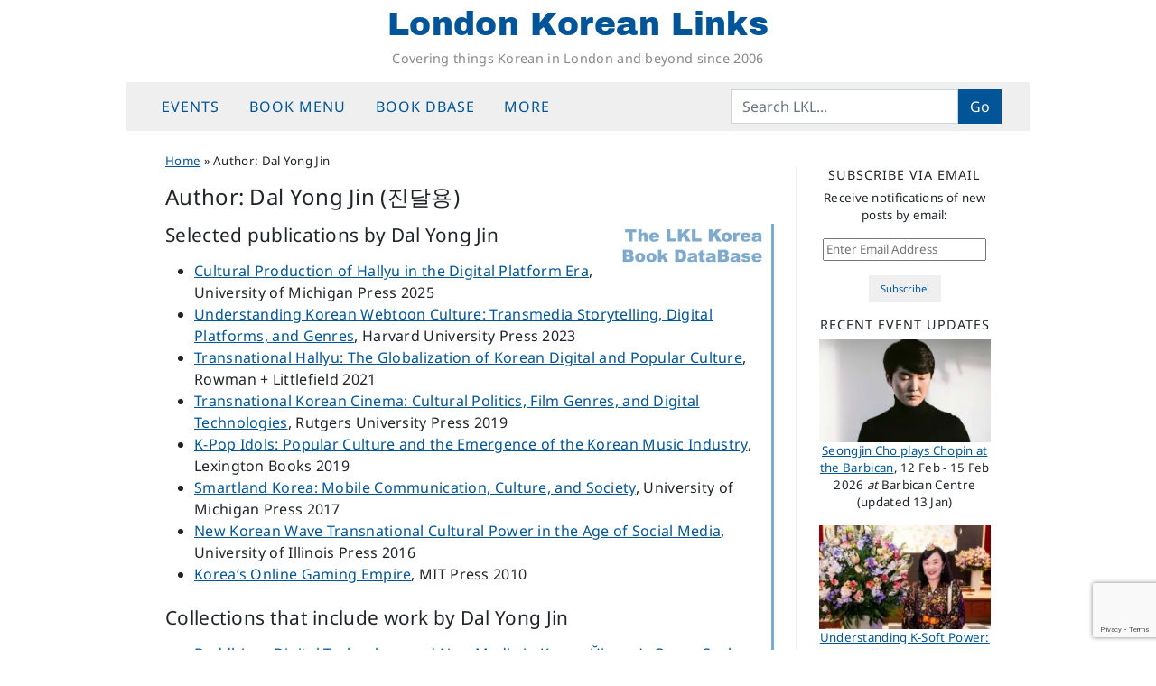

--- FILE ---
content_type: text/html; charset=utf-8
request_url: https://www.google.com/recaptcha/api2/anchor?ar=1&k=6LeZ0m0qAAAAACR3zlWgGzBbt6AuFiWcTJUxyedm&co=aHR0cHM6Ly9sb25kb25rb3JlYW5saW5rcy5uZXQ6NDQz&hl=en&v=PoyoqOPhxBO7pBk68S4YbpHZ&size=invisible&anchor-ms=20000&execute-ms=30000&cb=lcsoq2pts8wp
body_size: 48631
content:
<!DOCTYPE HTML><html dir="ltr" lang="en"><head><meta http-equiv="Content-Type" content="text/html; charset=UTF-8">
<meta http-equiv="X-UA-Compatible" content="IE=edge">
<title>reCAPTCHA</title>
<style type="text/css">
/* cyrillic-ext */
@font-face {
  font-family: 'Roboto';
  font-style: normal;
  font-weight: 400;
  font-stretch: 100%;
  src: url(//fonts.gstatic.com/s/roboto/v48/KFO7CnqEu92Fr1ME7kSn66aGLdTylUAMa3GUBHMdazTgWw.woff2) format('woff2');
  unicode-range: U+0460-052F, U+1C80-1C8A, U+20B4, U+2DE0-2DFF, U+A640-A69F, U+FE2E-FE2F;
}
/* cyrillic */
@font-face {
  font-family: 'Roboto';
  font-style: normal;
  font-weight: 400;
  font-stretch: 100%;
  src: url(//fonts.gstatic.com/s/roboto/v48/KFO7CnqEu92Fr1ME7kSn66aGLdTylUAMa3iUBHMdazTgWw.woff2) format('woff2');
  unicode-range: U+0301, U+0400-045F, U+0490-0491, U+04B0-04B1, U+2116;
}
/* greek-ext */
@font-face {
  font-family: 'Roboto';
  font-style: normal;
  font-weight: 400;
  font-stretch: 100%;
  src: url(//fonts.gstatic.com/s/roboto/v48/KFO7CnqEu92Fr1ME7kSn66aGLdTylUAMa3CUBHMdazTgWw.woff2) format('woff2');
  unicode-range: U+1F00-1FFF;
}
/* greek */
@font-face {
  font-family: 'Roboto';
  font-style: normal;
  font-weight: 400;
  font-stretch: 100%;
  src: url(//fonts.gstatic.com/s/roboto/v48/KFO7CnqEu92Fr1ME7kSn66aGLdTylUAMa3-UBHMdazTgWw.woff2) format('woff2');
  unicode-range: U+0370-0377, U+037A-037F, U+0384-038A, U+038C, U+038E-03A1, U+03A3-03FF;
}
/* math */
@font-face {
  font-family: 'Roboto';
  font-style: normal;
  font-weight: 400;
  font-stretch: 100%;
  src: url(//fonts.gstatic.com/s/roboto/v48/KFO7CnqEu92Fr1ME7kSn66aGLdTylUAMawCUBHMdazTgWw.woff2) format('woff2');
  unicode-range: U+0302-0303, U+0305, U+0307-0308, U+0310, U+0312, U+0315, U+031A, U+0326-0327, U+032C, U+032F-0330, U+0332-0333, U+0338, U+033A, U+0346, U+034D, U+0391-03A1, U+03A3-03A9, U+03B1-03C9, U+03D1, U+03D5-03D6, U+03F0-03F1, U+03F4-03F5, U+2016-2017, U+2034-2038, U+203C, U+2040, U+2043, U+2047, U+2050, U+2057, U+205F, U+2070-2071, U+2074-208E, U+2090-209C, U+20D0-20DC, U+20E1, U+20E5-20EF, U+2100-2112, U+2114-2115, U+2117-2121, U+2123-214F, U+2190, U+2192, U+2194-21AE, U+21B0-21E5, U+21F1-21F2, U+21F4-2211, U+2213-2214, U+2216-22FF, U+2308-230B, U+2310, U+2319, U+231C-2321, U+2336-237A, U+237C, U+2395, U+239B-23B7, U+23D0, U+23DC-23E1, U+2474-2475, U+25AF, U+25B3, U+25B7, U+25BD, U+25C1, U+25CA, U+25CC, U+25FB, U+266D-266F, U+27C0-27FF, U+2900-2AFF, U+2B0E-2B11, U+2B30-2B4C, U+2BFE, U+3030, U+FF5B, U+FF5D, U+1D400-1D7FF, U+1EE00-1EEFF;
}
/* symbols */
@font-face {
  font-family: 'Roboto';
  font-style: normal;
  font-weight: 400;
  font-stretch: 100%;
  src: url(//fonts.gstatic.com/s/roboto/v48/KFO7CnqEu92Fr1ME7kSn66aGLdTylUAMaxKUBHMdazTgWw.woff2) format('woff2');
  unicode-range: U+0001-000C, U+000E-001F, U+007F-009F, U+20DD-20E0, U+20E2-20E4, U+2150-218F, U+2190, U+2192, U+2194-2199, U+21AF, U+21E6-21F0, U+21F3, U+2218-2219, U+2299, U+22C4-22C6, U+2300-243F, U+2440-244A, U+2460-24FF, U+25A0-27BF, U+2800-28FF, U+2921-2922, U+2981, U+29BF, U+29EB, U+2B00-2BFF, U+4DC0-4DFF, U+FFF9-FFFB, U+10140-1018E, U+10190-1019C, U+101A0, U+101D0-101FD, U+102E0-102FB, U+10E60-10E7E, U+1D2C0-1D2D3, U+1D2E0-1D37F, U+1F000-1F0FF, U+1F100-1F1AD, U+1F1E6-1F1FF, U+1F30D-1F30F, U+1F315, U+1F31C, U+1F31E, U+1F320-1F32C, U+1F336, U+1F378, U+1F37D, U+1F382, U+1F393-1F39F, U+1F3A7-1F3A8, U+1F3AC-1F3AF, U+1F3C2, U+1F3C4-1F3C6, U+1F3CA-1F3CE, U+1F3D4-1F3E0, U+1F3ED, U+1F3F1-1F3F3, U+1F3F5-1F3F7, U+1F408, U+1F415, U+1F41F, U+1F426, U+1F43F, U+1F441-1F442, U+1F444, U+1F446-1F449, U+1F44C-1F44E, U+1F453, U+1F46A, U+1F47D, U+1F4A3, U+1F4B0, U+1F4B3, U+1F4B9, U+1F4BB, U+1F4BF, U+1F4C8-1F4CB, U+1F4D6, U+1F4DA, U+1F4DF, U+1F4E3-1F4E6, U+1F4EA-1F4ED, U+1F4F7, U+1F4F9-1F4FB, U+1F4FD-1F4FE, U+1F503, U+1F507-1F50B, U+1F50D, U+1F512-1F513, U+1F53E-1F54A, U+1F54F-1F5FA, U+1F610, U+1F650-1F67F, U+1F687, U+1F68D, U+1F691, U+1F694, U+1F698, U+1F6AD, U+1F6B2, U+1F6B9-1F6BA, U+1F6BC, U+1F6C6-1F6CF, U+1F6D3-1F6D7, U+1F6E0-1F6EA, U+1F6F0-1F6F3, U+1F6F7-1F6FC, U+1F700-1F7FF, U+1F800-1F80B, U+1F810-1F847, U+1F850-1F859, U+1F860-1F887, U+1F890-1F8AD, U+1F8B0-1F8BB, U+1F8C0-1F8C1, U+1F900-1F90B, U+1F93B, U+1F946, U+1F984, U+1F996, U+1F9E9, U+1FA00-1FA6F, U+1FA70-1FA7C, U+1FA80-1FA89, U+1FA8F-1FAC6, U+1FACE-1FADC, U+1FADF-1FAE9, U+1FAF0-1FAF8, U+1FB00-1FBFF;
}
/* vietnamese */
@font-face {
  font-family: 'Roboto';
  font-style: normal;
  font-weight: 400;
  font-stretch: 100%;
  src: url(//fonts.gstatic.com/s/roboto/v48/KFO7CnqEu92Fr1ME7kSn66aGLdTylUAMa3OUBHMdazTgWw.woff2) format('woff2');
  unicode-range: U+0102-0103, U+0110-0111, U+0128-0129, U+0168-0169, U+01A0-01A1, U+01AF-01B0, U+0300-0301, U+0303-0304, U+0308-0309, U+0323, U+0329, U+1EA0-1EF9, U+20AB;
}
/* latin-ext */
@font-face {
  font-family: 'Roboto';
  font-style: normal;
  font-weight: 400;
  font-stretch: 100%;
  src: url(//fonts.gstatic.com/s/roboto/v48/KFO7CnqEu92Fr1ME7kSn66aGLdTylUAMa3KUBHMdazTgWw.woff2) format('woff2');
  unicode-range: U+0100-02BA, U+02BD-02C5, U+02C7-02CC, U+02CE-02D7, U+02DD-02FF, U+0304, U+0308, U+0329, U+1D00-1DBF, U+1E00-1E9F, U+1EF2-1EFF, U+2020, U+20A0-20AB, U+20AD-20C0, U+2113, U+2C60-2C7F, U+A720-A7FF;
}
/* latin */
@font-face {
  font-family: 'Roboto';
  font-style: normal;
  font-weight: 400;
  font-stretch: 100%;
  src: url(//fonts.gstatic.com/s/roboto/v48/KFO7CnqEu92Fr1ME7kSn66aGLdTylUAMa3yUBHMdazQ.woff2) format('woff2');
  unicode-range: U+0000-00FF, U+0131, U+0152-0153, U+02BB-02BC, U+02C6, U+02DA, U+02DC, U+0304, U+0308, U+0329, U+2000-206F, U+20AC, U+2122, U+2191, U+2193, U+2212, U+2215, U+FEFF, U+FFFD;
}
/* cyrillic-ext */
@font-face {
  font-family: 'Roboto';
  font-style: normal;
  font-weight: 500;
  font-stretch: 100%;
  src: url(//fonts.gstatic.com/s/roboto/v48/KFO7CnqEu92Fr1ME7kSn66aGLdTylUAMa3GUBHMdazTgWw.woff2) format('woff2');
  unicode-range: U+0460-052F, U+1C80-1C8A, U+20B4, U+2DE0-2DFF, U+A640-A69F, U+FE2E-FE2F;
}
/* cyrillic */
@font-face {
  font-family: 'Roboto';
  font-style: normal;
  font-weight: 500;
  font-stretch: 100%;
  src: url(//fonts.gstatic.com/s/roboto/v48/KFO7CnqEu92Fr1ME7kSn66aGLdTylUAMa3iUBHMdazTgWw.woff2) format('woff2');
  unicode-range: U+0301, U+0400-045F, U+0490-0491, U+04B0-04B1, U+2116;
}
/* greek-ext */
@font-face {
  font-family: 'Roboto';
  font-style: normal;
  font-weight: 500;
  font-stretch: 100%;
  src: url(//fonts.gstatic.com/s/roboto/v48/KFO7CnqEu92Fr1ME7kSn66aGLdTylUAMa3CUBHMdazTgWw.woff2) format('woff2');
  unicode-range: U+1F00-1FFF;
}
/* greek */
@font-face {
  font-family: 'Roboto';
  font-style: normal;
  font-weight: 500;
  font-stretch: 100%;
  src: url(//fonts.gstatic.com/s/roboto/v48/KFO7CnqEu92Fr1ME7kSn66aGLdTylUAMa3-UBHMdazTgWw.woff2) format('woff2');
  unicode-range: U+0370-0377, U+037A-037F, U+0384-038A, U+038C, U+038E-03A1, U+03A3-03FF;
}
/* math */
@font-face {
  font-family: 'Roboto';
  font-style: normal;
  font-weight: 500;
  font-stretch: 100%;
  src: url(//fonts.gstatic.com/s/roboto/v48/KFO7CnqEu92Fr1ME7kSn66aGLdTylUAMawCUBHMdazTgWw.woff2) format('woff2');
  unicode-range: U+0302-0303, U+0305, U+0307-0308, U+0310, U+0312, U+0315, U+031A, U+0326-0327, U+032C, U+032F-0330, U+0332-0333, U+0338, U+033A, U+0346, U+034D, U+0391-03A1, U+03A3-03A9, U+03B1-03C9, U+03D1, U+03D5-03D6, U+03F0-03F1, U+03F4-03F5, U+2016-2017, U+2034-2038, U+203C, U+2040, U+2043, U+2047, U+2050, U+2057, U+205F, U+2070-2071, U+2074-208E, U+2090-209C, U+20D0-20DC, U+20E1, U+20E5-20EF, U+2100-2112, U+2114-2115, U+2117-2121, U+2123-214F, U+2190, U+2192, U+2194-21AE, U+21B0-21E5, U+21F1-21F2, U+21F4-2211, U+2213-2214, U+2216-22FF, U+2308-230B, U+2310, U+2319, U+231C-2321, U+2336-237A, U+237C, U+2395, U+239B-23B7, U+23D0, U+23DC-23E1, U+2474-2475, U+25AF, U+25B3, U+25B7, U+25BD, U+25C1, U+25CA, U+25CC, U+25FB, U+266D-266F, U+27C0-27FF, U+2900-2AFF, U+2B0E-2B11, U+2B30-2B4C, U+2BFE, U+3030, U+FF5B, U+FF5D, U+1D400-1D7FF, U+1EE00-1EEFF;
}
/* symbols */
@font-face {
  font-family: 'Roboto';
  font-style: normal;
  font-weight: 500;
  font-stretch: 100%;
  src: url(//fonts.gstatic.com/s/roboto/v48/KFO7CnqEu92Fr1ME7kSn66aGLdTylUAMaxKUBHMdazTgWw.woff2) format('woff2');
  unicode-range: U+0001-000C, U+000E-001F, U+007F-009F, U+20DD-20E0, U+20E2-20E4, U+2150-218F, U+2190, U+2192, U+2194-2199, U+21AF, U+21E6-21F0, U+21F3, U+2218-2219, U+2299, U+22C4-22C6, U+2300-243F, U+2440-244A, U+2460-24FF, U+25A0-27BF, U+2800-28FF, U+2921-2922, U+2981, U+29BF, U+29EB, U+2B00-2BFF, U+4DC0-4DFF, U+FFF9-FFFB, U+10140-1018E, U+10190-1019C, U+101A0, U+101D0-101FD, U+102E0-102FB, U+10E60-10E7E, U+1D2C0-1D2D3, U+1D2E0-1D37F, U+1F000-1F0FF, U+1F100-1F1AD, U+1F1E6-1F1FF, U+1F30D-1F30F, U+1F315, U+1F31C, U+1F31E, U+1F320-1F32C, U+1F336, U+1F378, U+1F37D, U+1F382, U+1F393-1F39F, U+1F3A7-1F3A8, U+1F3AC-1F3AF, U+1F3C2, U+1F3C4-1F3C6, U+1F3CA-1F3CE, U+1F3D4-1F3E0, U+1F3ED, U+1F3F1-1F3F3, U+1F3F5-1F3F7, U+1F408, U+1F415, U+1F41F, U+1F426, U+1F43F, U+1F441-1F442, U+1F444, U+1F446-1F449, U+1F44C-1F44E, U+1F453, U+1F46A, U+1F47D, U+1F4A3, U+1F4B0, U+1F4B3, U+1F4B9, U+1F4BB, U+1F4BF, U+1F4C8-1F4CB, U+1F4D6, U+1F4DA, U+1F4DF, U+1F4E3-1F4E6, U+1F4EA-1F4ED, U+1F4F7, U+1F4F9-1F4FB, U+1F4FD-1F4FE, U+1F503, U+1F507-1F50B, U+1F50D, U+1F512-1F513, U+1F53E-1F54A, U+1F54F-1F5FA, U+1F610, U+1F650-1F67F, U+1F687, U+1F68D, U+1F691, U+1F694, U+1F698, U+1F6AD, U+1F6B2, U+1F6B9-1F6BA, U+1F6BC, U+1F6C6-1F6CF, U+1F6D3-1F6D7, U+1F6E0-1F6EA, U+1F6F0-1F6F3, U+1F6F7-1F6FC, U+1F700-1F7FF, U+1F800-1F80B, U+1F810-1F847, U+1F850-1F859, U+1F860-1F887, U+1F890-1F8AD, U+1F8B0-1F8BB, U+1F8C0-1F8C1, U+1F900-1F90B, U+1F93B, U+1F946, U+1F984, U+1F996, U+1F9E9, U+1FA00-1FA6F, U+1FA70-1FA7C, U+1FA80-1FA89, U+1FA8F-1FAC6, U+1FACE-1FADC, U+1FADF-1FAE9, U+1FAF0-1FAF8, U+1FB00-1FBFF;
}
/* vietnamese */
@font-face {
  font-family: 'Roboto';
  font-style: normal;
  font-weight: 500;
  font-stretch: 100%;
  src: url(//fonts.gstatic.com/s/roboto/v48/KFO7CnqEu92Fr1ME7kSn66aGLdTylUAMa3OUBHMdazTgWw.woff2) format('woff2');
  unicode-range: U+0102-0103, U+0110-0111, U+0128-0129, U+0168-0169, U+01A0-01A1, U+01AF-01B0, U+0300-0301, U+0303-0304, U+0308-0309, U+0323, U+0329, U+1EA0-1EF9, U+20AB;
}
/* latin-ext */
@font-face {
  font-family: 'Roboto';
  font-style: normal;
  font-weight: 500;
  font-stretch: 100%;
  src: url(//fonts.gstatic.com/s/roboto/v48/KFO7CnqEu92Fr1ME7kSn66aGLdTylUAMa3KUBHMdazTgWw.woff2) format('woff2');
  unicode-range: U+0100-02BA, U+02BD-02C5, U+02C7-02CC, U+02CE-02D7, U+02DD-02FF, U+0304, U+0308, U+0329, U+1D00-1DBF, U+1E00-1E9F, U+1EF2-1EFF, U+2020, U+20A0-20AB, U+20AD-20C0, U+2113, U+2C60-2C7F, U+A720-A7FF;
}
/* latin */
@font-face {
  font-family: 'Roboto';
  font-style: normal;
  font-weight: 500;
  font-stretch: 100%;
  src: url(//fonts.gstatic.com/s/roboto/v48/KFO7CnqEu92Fr1ME7kSn66aGLdTylUAMa3yUBHMdazQ.woff2) format('woff2');
  unicode-range: U+0000-00FF, U+0131, U+0152-0153, U+02BB-02BC, U+02C6, U+02DA, U+02DC, U+0304, U+0308, U+0329, U+2000-206F, U+20AC, U+2122, U+2191, U+2193, U+2212, U+2215, U+FEFF, U+FFFD;
}
/* cyrillic-ext */
@font-face {
  font-family: 'Roboto';
  font-style: normal;
  font-weight: 900;
  font-stretch: 100%;
  src: url(//fonts.gstatic.com/s/roboto/v48/KFO7CnqEu92Fr1ME7kSn66aGLdTylUAMa3GUBHMdazTgWw.woff2) format('woff2');
  unicode-range: U+0460-052F, U+1C80-1C8A, U+20B4, U+2DE0-2DFF, U+A640-A69F, U+FE2E-FE2F;
}
/* cyrillic */
@font-face {
  font-family: 'Roboto';
  font-style: normal;
  font-weight: 900;
  font-stretch: 100%;
  src: url(//fonts.gstatic.com/s/roboto/v48/KFO7CnqEu92Fr1ME7kSn66aGLdTylUAMa3iUBHMdazTgWw.woff2) format('woff2');
  unicode-range: U+0301, U+0400-045F, U+0490-0491, U+04B0-04B1, U+2116;
}
/* greek-ext */
@font-face {
  font-family: 'Roboto';
  font-style: normal;
  font-weight: 900;
  font-stretch: 100%;
  src: url(//fonts.gstatic.com/s/roboto/v48/KFO7CnqEu92Fr1ME7kSn66aGLdTylUAMa3CUBHMdazTgWw.woff2) format('woff2');
  unicode-range: U+1F00-1FFF;
}
/* greek */
@font-face {
  font-family: 'Roboto';
  font-style: normal;
  font-weight: 900;
  font-stretch: 100%;
  src: url(//fonts.gstatic.com/s/roboto/v48/KFO7CnqEu92Fr1ME7kSn66aGLdTylUAMa3-UBHMdazTgWw.woff2) format('woff2');
  unicode-range: U+0370-0377, U+037A-037F, U+0384-038A, U+038C, U+038E-03A1, U+03A3-03FF;
}
/* math */
@font-face {
  font-family: 'Roboto';
  font-style: normal;
  font-weight: 900;
  font-stretch: 100%;
  src: url(//fonts.gstatic.com/s/roboto/v48/KFO7CnqEu92Fr1ME7kSn66aGLdTylUAMawCUBHMdazTgWw.woff2) format('woff2');
  unicode-range: U+0302-0303, U+0305, U+0307-0308, U+0310, U+0312, U+0315, U+031A, U+0326-0327, U+032C, U+032F-0330, U+0332-0333, U+0338, U+033A, U+0346, U+034D, U+0391-03A1, U+03A3-03A9, U+03B1-03C9, U+03D1, U+03D5-03D6, U+03F0-03F1, U+03F4-03F5, U+2016-2017, U+2034-2038, U+203C, U+2040, U+2043, U+2047, U+2050, U+2057, U+205F, U+2070-2071, U+2074-208E, U+2090-209C, U+20D0-20DC, U+20E1, U+20E5-20EF, U+2100-2112, U+2114-2115, U+2117-2121, U+2123-214F, U+2190, U+2192, U+2194-21AE, U+21B0-21E5, U+21F1-21F2, U+21F4-2211, U+2213-2214, U+2216-22FF, U+2308-230B, U+2310, U+2319, U+231C-2321, U+2336-237A, U+237C, U+2395, U+239B-23B7, U+23D0, U+23DC-23E1, U+2474-2475, U+25AF, U+25B3, U+25B7, U+25BD, U+25C1, U+25CA, U+25CC, U+25FB, U+266D-266F, U+27C0-27FF, U+2900-2AFF, U+2B0E-2B11, U+2B30-2B4C, U+2BFE, U+3030, U+FF5B, U+FF5D, U+1D400-1D7FF, U+1EE00-1EEFF;
}
/* symbols */
@font-face {
  font-family: 'Roboto';
  font-style: normal;
  font-weight: 900;
  font-stretch: 100%;
  src: url(//fonts.gstatic.com/s/roboto/v48/KFO7CnqEu92Fr1ME7kSn66aGLdTylUAMaxKUBHMdazTgWw.woff2) format('woff2');
  unicode-range: U+0001-000C, U+000E-001F, U+007F-009F, U+20DD-20E0, U+20E2-20E4, U+2150-218F, U+2190, U+2192, U+2194-2199, U+21AF, U+21E6-21F0, U+21F3, U+2218-2219, U+2299, U+22C4-22C6, U+2300-243F, U+2440-244A, U+2460-24FF, U+25A0-27BF, U+2800-28FF, U+2921-2922, U+2981, U+29BF, U+29EB, U+2B00-2BFF, U+4DC0-4DFF, U+FFF9-FFFB, U+10140-1018E, U+10190-1019C, U+101A0, U+101D0-101FD, U+102E0-102FB, U+10E60-10E7E, U+1D2C0-1D2D3, U+1D2E0-1D37F, U+1F000-1F0FF, U+1F100-1F1AD, U+1F1E6-1F1FF, U+1F30D-1F30F, U+1F315, U+1F31C, U+1F31E, U+1F320-1F32C, U+1F336, U+1F378, U+1F37D, U+1F382, U+1F393-1F39F, U+1F3A7-1F3A8, U+1F3AC-1F3AF, U+1F3C2, U+1F3C4-1F3C6, U+1F3CA-1F3CE, U+1F3D4-1F3E0, U+1F3ED, U+1F3F1-1F3F3, U+1F3F5-1F3F7, U+1F408, U+1F415, U+1F41F, U+1F426, U+1F43F, U+1F441-1F442, U+1F444, U+1F446-1F449, U+1F44C-1F44E, U+1F453, U+1F46A, U+1F47D, U+1F4A3, U+1F4B0, U+1F4B3, U+1F4B9, U+1F4BB, U+1F4BF, U+1F4C8-1F4CB, U+1F4D6, U+1F4DA, U+1F4DF, U+1F4E3-1F4E6, U+1F4EA-1F4ED, U+1F4F7, U+1F4F9-1F4FB, U+1F4FD-1F4FE, U+1F503, U+1F507-1F50B, U+1F50D, U+1F512-1F513, U+1F53E-1F54A, U+1F54F-1F5FA, U+1F610, U+1F650-1F67F, U+1F687, U+1F68D, U+1F691, U+1F694, U+1F698, U+1F6AD, U+1F6B2, U+1F6B9-1F6BA, U+1F6BC, U+1F6C6-1F6CF, U+1F6D3-1F6D7, U+1F6E0-1F6EA, U+1F6F0-1F6F3, U+1F6F7-1F6FC, U+1F700-1F7FF, U+1F800-1F80B, U+1F810-1F847, U+1F850-1F859, U+1F860-1F887, U+1F890-1F8AD, U+1F8B0-1F8BB, U+1F8C0-1F8C1, U+1F900-1F90B, U+1F93B, U+1F946, U+1F984, U+1F996, U+1F9E9, U+1FA00-1FA6F, U+1FA70-1FA7C, U+1FA80-1FA89, U+1FA8F-1FAC6, U+1FACE-1FADC, U+1FADF-1FAE9, U+1FAF0-1FAF8, U+1FB00-1FBFF;
}
/* vietnamese */
@font-face {
  font-family: 'Roboto';
  font-style: normal;
  font-weight: 900;
  font-stretch: 100%;
  src: url(//fonts.gstatic.com/s/roboto/v48/KFO7CnqEu92Fr1ME7kSn66aGLdTylUAMa3OUBHMdazTgWw.woff2) format('woff2');
  unicode-range: U+0102-0103, U+0110-0111, U+0128-0129, U+0168-0169, U+01A0-01A1, U+01AF-01B0, U+0300-0301, U+0303-0304, U+0308-0309, U+0323, U+0329, U+1EA0-1EF9, U+20AB;
}
/* latin-ext */
@font-face {
  font-family: 'Roboto';
  font-style: normal;
  font-weight: 900;
  font-stretch: 100%;
  src: url(//fonts.gstatic.com/s/roboto/v48/KFO7CnqEu92Fr1ME7kSn66aGLdTylUAMa3KUBHMdazTgWw.woff2) format('woff2');
  unicode-range: U+0100-02BA, U+02BD-02C5, U+02C7-02CC, U+02CE-02D7, U+02DD-02FF, U+0304, U+0308, U+0329, U+1D00-1DBF, U+1E00-1E9F, U+1EF2-1EFF, U+2020, U+20A0-20AB, U+20AD-20C0, U+2113, U+2C60-2C7F, U+A720-A7FF;
}
/* latin */
@font-face {
  font-family: 'Roboto';
  font-style: normal;
  font-weight: 900;
  font-stretch: 100%;
  src: url(//fonts.gstatic.com/s/roboto/v48/KFO7CnqEu92Fr1ME7kSn66aGLdTylUAMa3yUBHMdazQ.woff2) format('woff2');
  unicode-range: U+0000-00FF, U+0131, U+0152-0153, U+02BB-02BC, U+02C6, U+02DA, U+02DC, U+0304, U+0308, U+0329, U+2000-206F, U+20AC, U+2122, U+2191, U+2193, U+2212, U+2215, U+FEFF, U+FFFD;
}

</style>
<link rel="stylesheet" type="text/css" href="https://www.gstatic.com/recaptcha/releases/PoyoqOPhxBO7pBk68S4YbpHZ/styles__ltr.css">
<script nonce="6YoVsjF2l7qX9bOqAWhNXA" type="text/javascript">window['__recaptcha_api'] = 'https://www.google.com/recaptcha/api2/';</script>
<script type="text/javascript" src="https://www.gstatic.com/recaptcha/releases/PoyoqOPhxBO7pBk68S4YbpHZ/recaptcha__en.js" nonce="6YoVsjF2l7qX9bOqAWhNXA">
      
    </script></head>
<body><div id="rc-anchor-alert" class="rc-anchor-alert"></div>
<input type="hidden" id="recaptcha-token" value="[base64]">
<script type="text/javascript" nonce="6YoVsjF2l7qX9bOqAWhNXA">
      recaptcha.anchor.Main.init("[\x22ainput\x22,[\x22bgdata\x22,\x22\x22,\[base64]/[base64]/UltIKytdPWE6KGE8MjA0OD9SW0grK109YT4+NnwxOTI6KChhJjY0NTEyKT09NTUyOTYmJnErMTxoLmxlbmd0aCYmKGguY2hhckNvZGVBdChxKzEpJjY0NTEyKT09NTYzMjA/[base64]/MjU1OlI/[base64]/[base64]/[base64]/[base64]/[base64]/[base64]/[base64]/[base64]/[base64]/[base64]\x22,\[base64]\\u003d\\u003d\x22,\x22w79Gw605d8KswovDuh3DmEU0YkVbwrTChRDDgiXCkSdpwqHCrALCrUsLw50/w6fDhR7CoMKmSMK3wovDncOJw7wMGjdnw61nEcKJwqrCrlzCg8KUw6MowrvCnsK6w4XCpzlKwoXDojxJGcOXKQh0wpfDl8Otw4/DhSlTTsOIO8OZw7lPTsONEGRawoUYTcOfw5Rdw6YBw7vCpUAhw73DrMK2w47CkcOhKF8gAcOVGxnDu23DhAljwoDCo8KnwqfDniDDhMKGJx3DisKLwrXCqsO6YhvClFHCoGkFwqvDssK/PsKHZsK/w59RwrHDgsOzwq8uw5XCs8KPw4TCnyLDsX9uUsO/[base64]/DjBYtwpHDvhJ6w6rDlcO3wptVwqHCjHTCi3vCnMK3QcK3O8OPw7oawoZrwqXCh8OTe1BMXSPChcKJw7RCw53CnAItw7FFIMKGwrDDosKyAMK1worDjcK/w4Mqw6xqNHdbwpEVKx/[base64]/Drh/ClcKqfsKCwosyw5nDu8ObHT/CsW3CpX3CjVLCg8O0QsOvScKVa1/DhMKZw5XCicOmasK0w7XDi8O3T8KdJcKXOcOCw7xNVsOOIsOOw7DCn8K9wrouwqViwosQw5Mkw6LDlMKJw7PCocKKTh4uJA1oflJ6wrksw73DusOlw4/Cmk/CoMOZcjkewpBVImw1w5teRFjDpj3CiBsswpxaw48UwpdFw5UHwq7DoQwhWsObw5XDnB5JwqrCi0HDvcK5dcKRw73Dt8K5w7DDuMOUw6nDlTjCt1RXw5jCo0NOA8Opw7kuwqLCsgvCv8KqUMKWwrPCjMOOFMKZwr5YRhfDr8OkPTVEMUltOnFzdknDisOpRl0/[base64]/CocOjw4MJw4p2NkXDr8KDwrcfw4YPMMK6w7vDucOawqjClgBiwrXCrMK4LsOwwr/Du8OLw7Vnw4rDncKIw51YwrTCg8OPw4tEwpXCnEQrwobCrMOUw5J1w5Qgw7QGBsOfP0vDn1jDlcKFwq01wrTDgcOZeFjCgsKXwpfCiWFNaMKhw4Quw6vCm8OiRMOsKRHCoXHCqT7DnDsGOsKLZy/CpcKvwpB1wpsZdsODw7fDu2rCr8OtBx/CkkU8EsKbQsKnOkXCiQPDr2XDjlk0X8K2wr3DrDcUEmNVCh59RXhow4leBQ3Dk0nDqsKHw7bClkAycQ3DhRF/E1/Cj8K4w7F4a8OSTnIFw6FQTlYiw53DjMOhwr/CgAsOw59HRARFwrcjw4XDmxkLwrUUZsKZwrLDp8OEw5oewqx5A8OEwrfCpMKqOsOiwrPCp3HDnz7Ct8OEwpbDnE08LhUYwqDDjC/CsMK5UCrClHkQw77DuwzDvyQaw68KwpjDjMOEw4BlwpPCrwHDnsOawqA/[base64]/[base64]/Dh8OHacOXL8KOcMOiVsOSwoQiacOjP00GVsKzw4XCmcOnwprCj8KQw7nChMO2JGtNCnTCocO9PW9PWTw0dyZ0w67CgMKzABTCv8OJG3nCunJuwqsyw57Ch8KCwqh2KcOvwpkPdCfCu8O8w6FkCTDDqlF1w7/[base64]/DqXhxw6bDkMKiGizDgMOsw5nDgVHCm8K9fsOuD8KrZ8KCw6nDnMK5AsOzw5dkwpRVeMOdw55Swp8uTW5twpBxw4PDuMOswpdMw5/CncOHwocCw5jDp3rCkcOZwoLDjjsObMOSwqXDgFoaw6pFWsOPw7wkGMKmKitXwq1FYsKoMksPw7JJw7dPwqJRcTRmNAHDqsOLVl/CrkwMwrrDjcOXw6/CqHPCtl3DmsKgw4cAwp7Dm2tzX8ORw6kLwoLDiCvDkxnDg8Oaw6rCiSbCucOnwprCv0LDicOpwpPCl8KKwrjDrXALQsOsw6gvw5fCkcOyUkvChsOtWiPDuF7DgkNxwprCvUPCrl7CocONC1vCosOEw4cxcsOPJDIwYjnDrFprwoB/DUTDmkbDicK1w6V2w4Row4dLJsO8wp9hCcKHwr4WdT1Hw7XDkMO6P8OGazplwr5vScK3wol4Okhgw7LDrsOHw7I8ZEzCgsKGOcOcwpDCv8KQw6bDvAPCssK0Ng/[base64]/EcOtwoTCqy3CoMKQwoRZQMOfw47CuD3DhzTDpcOEKC1Hwp4SNEpBR8KBwoMlEzvCrsO9woQiw4jDoMKsMRorwp1Jwr7Dk8KdWydcJ8KpPVRlwrwIwp3DolYAP8K6w6JSAVBeIFFjOkk4wrY/[base64]/[base64]/Dux9qFh50M8KGYMKuE8OsTmslBMOvwqvCt8O+woUfFsK5YsKYw5/[base64]/DvzjCk8Oqwrxew5XDoxHDq8OHQsOJwqrCv8Ogw79aw6QCw6bCn8O0wr9AwpNSwoTCksOYBsO4b8KAdnU2dMOCwoTCq8KNFsOrw4rDlH/[base64]/[base64]/[base64]/CucKLfz4IwoddUGvDuTnCs28AKsO6YXDDvHzCnsOXwpvCmMK/Klgxwp7CrMKSw50vw4gLw5vDkivCucKkw7JHw4U9w4Nkwr5Sb8K7G2TDvsO8w6jDmsOmI8OHw5zDo24SXsONX1XCvFNIRcKjDcOHw6RydS9mwqtmw5nCtMK7Sl/DlMK+GsOhJMOow5TChyBTUcKxw7BCEmjCthvCnD7Dr8Kxw59QQErDoMK/wrjDigQSWcO2w4/CjcKdZGzClsKSwqBlR2lRw69Lw5/Di8ODbsODw7DDgsO0w4U6w5kcw6cNw4vDncKJEcOkdwXDi8KiW1EaMnfDogNoannCh8KCUcO8w7wNw4lswoJewpDCsMKfwp05w6nCvsKrwo9/w7PDlsKGw5saF8OBN8OBW8OLMlp1DV7CrsOPKsKmw6fDrsKtw43CjFo3woHCl0IKEHnCj27Dhn7CgsOCHjLCvsKbMS0Fw6bCtsKOwqZ0dMKow60rw55ZwqRrDjpCMMKcwrp3w5/CoQbDh8OJCDDCjiDDmMK4wp9TQH5kKh/CssOyB8KZXsKxScOJw6wcwqTDn8OpLcOTw4FnEsOTRXfDizpPw7jCvcOEw55Tw5nCvMK/wroAdcKLbMKdFsKwdcOIWh7DpCcaw41kwrXClyZ3wqnDrsK+woLDmkgEdMOVwoQ6cl90w4xDwrNHecKYaMKJworDswYySMKdCG7CgwUUw6NueHfCu8K2w6ApwrDCocKyBEUBwpVcdQMkwpp0BcOrwqFHdMOWwovCiAdGwofDtcK/w5kafRVFEcOEExdnwoNyFsOOw5LDucKqw4MRw67DrTN1wrNywp5WYTYlJMKiMn7Cvg7CgMOrw4pRw5htw4lvWUhjBsKXCy/[base64]/RyshcmcMw4QrwoRiw5YINMKxTMO/w77DnBsafMO/wpzDpcOENkJOw4jCuVbCsVDDsxrDpcKsewhFKMORVsOOw79nw73CoFDCqMK/w7zClcOQw44WflJBNcOnaDvDl8OHczwBw5FEwq/Dt8O3wqLCu8O/wrHCkiwrwrTCo8OgwotYw7vCnw0twpzCu8Kbw6xxw44zNsKUHsOTw7TDiEElSCBjwovDpcK1wobDrVjDtFHDog/CtnrCnRHDgE8kwp0tQTPCgcKVw5/CrMKOw4B6ORHCosKDwoHCoBgMF8OXw4DDoiZOwrsrDFoCw5p6A2nDhWQOw7UTHF19wpnCuF0ywqx1HMKxahzDjn3Ch8Ozw5rDuMKaecKRwpg7w7vCk8KYwrE8CcOPwrjDgsK5FcK+YRnDjcKVBxnDvRVDasOUw4TCvsOgbMOSW8Kywo/DnnLDmzDCtQLCtwbCtcOhHgxVw4Vyw6fDjsK8BUnCuU/CnyBzwrrCvMKeb8KAwrM9wqB2wpTCm8O1E8OAFkHCqsK2w7vDtS7DvmTDmMKWw7NTXcOJS25CF8K0asKRLMK6PVR/D8K1wp4ZK1LCkMKhacOmw4o9wp05RVtdw4lhwpTDtcKgLMOWwqBGwqjDmMKRwo7Di2UBVsK3wprDoFDDnMOnw4oQwoZAwqLCk8OOw4LCshh9w7JDwqJLw4jCjCPDnHYfGmp+JsKwwqEvY8Ojw63DtE3Ct8ODw75nYcO/S1XCkcKmGjw3ZjkAwp0mwrNNZWPDs8OIdxDCqcKIJgU+wo9TVsO9w6jChXzCp17CljbDnsOCwofCv8O9Y8KfVGvDtnZRw550a8Olw4Nvw60JVMOYLDTDiMK8YMKqw5bDosKrfUAfCcK9wojDtm1wwo/Dl2XCmMOuHsKHDknDpifDpi7CjMO8MjjDhjU2w54iPBkJB8OAw41cL8KcwqPChlXCg1/DmcKLw5jCpQV/w4rCuRsnN8OCwrTDiTDCgyVIw4/[base64]/wqRVwpIQw6ZTEsK0UcOdw6DDr8O/O8O1OTHDpA40QcOew7XDscO6wqI1YMOoJMOvwrPDjMOod057wrzCjFTDn8OUD8OTwpPCqzbCojYxTcOiCyx9FsOow55hw7I0wpzCk8ObbQplw6nDmxnCvcKyLQpCw4rDqTTCisOdwrLDhnHCqh55Jl/DgSYcCMKtwofCownDqcOcMg3CmDx9LXN0dsO/[base64]/[base64]/f3clw5nCqMOvemxpw5DDm3XCn8O5wozDtnrDo0QXwowawrw1CsKHwqDDtU4owoTDsmzCvMKqCMOiwqkEScK3CXVnN8O9w5dEwpnCmhrDssOTwoDDh8OGwrNAw7TChnnCrcKjO8O3wpfClsOKwpzDsTDCnFg6a0PDqAMQw4Quw7zCnR/[base64]/[base64]/[base64]/DgMOIw5vCuVXDncKow7DCqsO2w4QkW8OrW8O3bsO3QMK2wpowbMOZWAVZw6rCnjUow5tqwq3DlEzDosOSdcOsNAHDrcK5w7bDgyNywpYXaTstw6hFRMKYJ8Oow6REGQZGwq9OFzrCg3w4M8KHURNvVcK/w5fCtSlKYMKTR8KHT8OULzjDtk7DpMOawprDmsKzwq/DvsOcS8Kqwog4ZMKiw50Ywr/[base64]/wqEtbcKRw6sZVHpbIyLDnhlpwobCr8Kfw4HCjmxRw7gmYRXCmcKjHFduwrPCs8KDWQVUPnjDl8O/w5Axw4nDjcK4DHNBwplKD8OUVsKjWDnDqSgXw5dSw6zDhcKTOMOGTDQTw7HDsXRgw6PDg8ODwpLComEKYwPChsK1w4Z7BUtJJ8KUMQBpw556woMiAQnDpMO+IMO+wpd2wq9wwqQmw7Fkwpcywq3Cl0vClGkCGMOTQT8OZcOAAcK/EF/Ckz5SHkdgZg9xK8OtwphUw5xZwrrDkMOCfMKAGMOXwpnCtMO9YxfCk8K/w7rCkTAJwoBzwr/[base64]/w6d0f8OdZMOsdMOGw7TDvsOYKcOhMBPDnh5/w7gAwqTDgMK/HcOHB8OFGsOEEX0gfg3Ck0fCusOGNDBHwrQcw7/DhBBmHyrDrT5+acKYDcO7wonCucOHwrXCrlHClmfDl19Qw7HCiCvCssOcwqLDhxnDm8KKwp5Uw5dcw61Qw7oaai3CjAbCpiQ5w5vDmCtiGsKfwpkAwr06O8KJw5rDj8OTDsO3w6vDmh/[base64]/Dnhxxw6UUSBJ/Oll9wq8BZUcMe00jMn3CsipNw4vDoQLCjcKVw7XDv14+GRYdw4rDiCbCvMOtwrcew6VtwqPCi8KCwoMKfjnCs8OhwqQewpxPwoTCvcKLw4XDhzNWdT1Vw59bDGhhWjLDlcKuwp5ecEMSUHInwp3Csk/DlGPDnDbCkCHDtcKUWz4Kw5fDigldwrvCs8OpFhPDp8OKacO1wq5jQsKaw4ZgGjvDoF/DvXzDskR5wqlzwqV4VMKrw5xMwrVDNkZ6w43Cu2rDmUsawr98ZhDDhsKKbDcUwpYvVMOPfMOrwoLDssKVRE17w4cEwqIkVMO/w6cbHcKVwpl6UcKJwq9nZsOtwow9WMK3CMOaWMO5FcOIK8ONPCHCicKPw6BUwqTDhzzCklDCqMKJwqcsUQcCFl/[base64]/[base64]/DhxbCoC4pwr8qdSbDrcOoNkHCp8O2NAXCqcKXdcKWRk/DqcK2w7TCixMXEMO7w67Cgzgxw4V5wo3DjCgjw55vUxlrYMOHwq92w7YBw5oLJWJXw50QwptnRH4XHMOkw7DDg1FBw4UdahgJXy/DocKtw45TZMObMsOdBMO3HsKRwp7CoQ8rw5bCv8KUAsKdw7MRFcO8VjpRDkhOwrdkwqdpF8OrMQTDiAMJd8Odw6/CisK+w64sXB/[base64]/CnnMFfElRdcO4BXRocnfDpXzCkcO4wr3CqsOBLW3CpVTCmDUYUSbCpsOSw7dGwop0w60qwoxrNEfCiXnDjMKDb8OSJ8OsMTA6w4fCs3QJwp3CoX7CocOfbcOAfgvCrMOewqvDtsKmw4ULw6nCrsOKwqLCqF5KwppRZl/Do8KWw6bCscKzMScuJmU6wpw4RsKvw5RBZcO5wq/DtsK4wpLDiMKuw7Nlw5vDlMOYw4RAwptfwr7CjSEqdcKcfgtEwpfDp8OEwpJ7w5kfw5jDkD0obcK7DMOBaBJ9Bm0qDEsTZVfChzXDtS3Ci8Kqwqlywq/[base64]/[base64]/DusOHwrrDkxp4aMKaFkjDgMK+clh4QcOgYTNMw7XCgkAOw552cHLDjcKUwrLDlsOrw53DlMKnWcOsw4nCu8KyTcOOw77DqMKIwobDrkQ1AMOGworDp8Oqw4c9MRsGb8KOw5DDlQJTw5t8w7zDvRF3wr/CgnHCmMKkw5nDscOqwrTCrMKuOcOgGMKvYsOiw7l2wpZpwrBzw7LCiMKCw4YuYMKbdWfCoT/CpBXDssKFwpbCpm/CnsK1Xh1LVxHClQrDisOyJcK4bH7CtcK4BnwtRMKOekPCtsKZdMOGw41rcmMRw5HCs8Kpw7nDnlo+wpjDisOINsKzC8K/UB/DknFzQArDq3fCoCnDsQEtw6FEEcOPw79aN8OoT8KXGcOYwphzIC/[base64]/w4xeWcOSwqjCkMOqw4HCpMKwwqQWw4x1UcOJwq9Xwp/CuDlIQsOuw6/CjwVrwrfCgMKEPCJsw5tQwpDClcKtwpMeAcKsw64fwqXDn8OxB8KFP8OTwokLHDLCp8Ouw41EBhLDnUnCmTxUw6bCkE0Uwq3CpMOtccKlCCE5wqrDu8KtGWXDisKMAWvDp2XDryzDqA00csO6FcKTbsKAw5RDw5UOwqHDjcK7wq7CpnDCp8OgwrsKw5/[base64]/Ci8KlAMOPwpAAKMKNasO8wrgKwr3DpcO6wrPDoybDpz3DrjTDvAfCtMO/d3XCrMOcw4NVOEjCggnDnlbDhQvCkF47wrrCnsO7CgcZwqkCwojDl8OlwrkSIcKAW8Khw6oAwqlVeMKjwrjCvcKpw7ttUMKoHC7CsWzDvcKUQQ/ClAxJXMKIwo0DwonCn8KvNXTClTAoIMOZd8OlUDUgw5FwQsO8PMKXbMKTw7suwr9hYsKKw68lG1UowqdVE8KIwppYwrlrw57CkBs0LcKaw54LwoggwrzCocOzw53DhcOyQ8KUBzgFw6N6PsOrwo/CrizCrMKhwpDDo8KXNwbDmjTCocKoWMOnAkk/C08PwpTDqMOLw7ohwqU5w6wOw7I3LFJxQm8lwqPCnXgdC8OlwqbDuMKBeyTDmsOyV0wJwpNJKsKJwoXDgcOkw6lEL2U3wqxvZ8OzLy/DmMKDwq87w5LDnsOJIMK6NMODR8OSRMKfw6zDusOdwo7Dni/CvMOnYcOVwrQOBmjDsSLCosO9wq7CjcKHw4PCh0TDgMOowr0LQcK4JcK3Y3wdw51Cw59fTCgvEsOdXGTDsjfChMKqeBDCh2zCiU4FTsOSwr/ChcKEwpNNw7tMw7FeVMKzSMKyYcO9wpYmUsKOwoEgPxvCgMKLa8KKwpjCsMOsMsKACCbCrUJkw4Z0SxXDnzEbBsK6wq/DvUnCjjc4DcKuQ2rCsDHCg8OSeMO/wqnChVwrGsOwO8KkwqwXwrzDu3bCuwA5w6/Dm8KhUMOlPsOgw5h+w6VresOAKQkhw5UhBRDDm8Ksw7RWGMO7wo/DkFoGAsO4wqjDosOrw7DDhHQ6d8KRFcKkwoo8M2xIw5oHwrrDj8O1woIUSn7CoQvDhMObwpBxwolPwq/[base64]/DjMKKYcO0wofDisO3w5JFaG5WwrPDkMKbw7lTUcOZbsKxwqFYe8Opwqxaw6LDpcK/VsO7w4/DhMKOJ3/DgjDDm8KPw5fCsMKlcHh+McKIX8OkwrI8w5A+CmMfCjFRwr3Ch07DpsKGfgrDkmXCsWUJYHHDkC8dI8K8bMOIHWDCv2jDv8K+woVkwrwKHQXCuMKsw6oHKVLCnSbDvFx4PMOPw7vDmilAw7/DmcOvO1xqw4rCvMOgQG7CrHY4w55QbMK/ccKcw4rDg3DDkcKuwqrCicKUwpBRKcOkwr7CtBk2w7zDkcO7UzLCgTQ2B2bCvHzDrsOOw5dWKx7DqnbDt8KHwrwgwoDCllLDhSFHwrvDoD3CvcOiL0Y6Mi/[base64]/CvgHDpMKGw6tpw7TDsMKSHMOEwq0nDFVJwoHDvcOaY0dnfMOBVcOVeHzDk8OYw4I5CsO+RTg2wqzDvcOCC8O6woHCkmXCnW0QaBY8RnDDnMKjwpnCklhDQMObEsKNw6bCt8O/PsOVw70DIsOTwpUcwoNHwpHCisKkTsKdw4rDmcOhGsO4wozDnMOUw5vDpxHDmChkwq5vK8KdwoDCv8KPfsKnw5zDq8OmeUI+w73DusOvIsKBRcKgwrQlSMOhF8Kww5ZfcsKbBztfwpvDlcOgCyl0V8KiwpLDnDhxUS7CqsO/AcOQaHEVH0rDpcK1CnlGOEtoIcKVZXfDmsOKU8KZDsO9wr/Co8ODdRnCt0B1w5PDlcO9wqrCvsOrRQjDh1nDkMOfwoU6bwHDlsOqw5/Cq8KiKMKWw7EgEnvCgX12ARPDgcOvEAPDu2XDkxtqwrRyRiHCk1oxw6nDtwouwqHDhMO4w5vCqRfDkMKXwpZlwprDksKnw608w4pKwo/[base64]/DtTFawqtgeC/[base64]/DsEs2w6Nsw6dHworCk2U6UkFvwrsGw57CjcK3NlMiScKlwp4iSzNBw6tEwoYrKwcQwrzCiGnDtXAgQcKkQTfCksKmFhR2IF/Ct8OVwqDDjQUJUMOsw7HCqDENL3zDjTPDoSENwpBvMsK/w5fDm8KVHXwpw43CsXrCoxx9wrEiw53CskMtaAJYwp7CvcKqNsKoFCbCkX7DlcKmwoDDnD5eb8KUcmvDgCrCtcOpwrpOeDDClcK3MQYKLxPDhMOnwrx0wpHDuMKnw43Cm8OJwo/CnDPCs3c7LlNrw4rDuMOMKQPCnMOhw5Bpw4TDt8OJwoPDkcOcwqnCoMK0wqDCg8KtS8OwdcOxwrrCuVVCw67Clgs4UsODKCBlTsOiw50PwqdSw7DCocO6dxtQwokAUMOJwqxsw7LCjVPCo3vDtmFlwqfDm1oowp4NPW/Ctw7Ds8OfYMKYWCgfJMKhYcOzbkbDlhzDusKCRhrCrsKYwpzCqH5UUsOCNsOlw6ZzJMOkw5PClE46w67CncOoBhHDiwPCkcK9w4PDsSrDqEN/X8KuJn3DvlDCkMKJw5MuJ8ObXT0VGsK8w7XCnzzDm8KtB8Odw7HDjsKAwoZ6cTLCrRzDkws3w5t2wp/Do8Khw6XCgcKQw5fDiwVwSsK/W1E2QFXDoWYEw5/DpAXCqmTDmMOOwohSw68+HsKga8O8csKqw5NNYgzCjcKyw4dmG8OmQRHDqcK9wrjCusK1CirDpGcINcK1wrrCqk3CgS/CnGTCg8OeM8K/w5MgBsOddhYRBsOJw6jDl8KjwplmCEbDlMO3w6vCgGDDiEHDo3o0JcOQE8OewqbClMOjwrLDkh3DkMKzRcKEDmXDn8OFwpUKSkTDhUPDisK9fVZUw5xvwrpfw7dewrPCvcO8W8K0wrDDhsODCBkRwoN5w7k9XsKJHDVDw410wp/CvMOmRipgPsOTwrXCocOtwq7CoDB6HsO+FMOabyw+SmPCvn0ww4jDhsORwpPCg8Kaw73Du8K1woo0wo/Djwsswq0CGBZRG8Kcw4rDlDvCjQfCqnM7w63CgsKMOUbCoj1ZXn/CjWLCmWYBwoFIw6DDjcKYw4LDqHHCgMKAw6/Cr8OJw5lTacOFA8OiMGBbHkcpZcKQw4pnwq1cwoEDw6Mrw41aw7I3wq/DrcOSGQpPwp90PgHDu8KaOcKLw5HCsMO4HcK/FgHDrAPCgsKnHB7Dg8KYwrXCk8O9eMOQdMOsD8KLTxTDgsOGSglqw7dYNcOvw6kCwobDt8KUNxh7wpQ4RMK9RcK8FGTClW7DrMKcHMOYSsOpacKBSyISw6oswoM6w6NeWcOuw5PCqF/DssKOw5rDlcKewqzCjMKIw7fClsKjw7nDmhMycipYKMKDwrQ/TU3CrhvDiC3Cm8KvMcKnw6gDYcKjIsKeSMKMQFhxD8KJUwx9FybDhgDCpRw2cMOPwrvCq8OVwrMROUrDomQpwobDuhvDgkB/wqDCg8KsMwLDgUfCrsO5cUjDg3HCqcOMAcOfXMKTwonDpsKHwrckw7bCp8OILCTCtGDDmWnCjBE9w5XDhhMETXIBKsOgZMKqwoTDgcOZB8O+wqpFLMO4wrvDjsKQw4bDnMKiw4fCqT/CgUnCqWNiInzDoTTCvCDCssO5CcKAbFA9AWnChcOKHX7DrsKkw53DvcO/Rx45wrjCjyzDlsK/w7xJwoY6TMKzJ8K4csKWBSrDhkPChsKpCmJ5wrRuwo8ww4bDhnclPXktAMKow7YcRXbCiMKFVMKjKsOLw5FCw4jDgyzChWfCiCvDhsOXHsKHGG9YGC5meMKRDsOeBMOGOEwxw6/CtVfDicOHWsKWwpPCk8O+w6hPSsK+wpjCnCbCrcKHwqzCvxNFwrRQw67CqMKDw7PDiVPDmR97wpfCgcKQwoEawqHDmm4ywoTDiy9eIMOfb8Oiw69swqpzwo/[base64]/KhZsGMOswpHDnMKgfMKAwp7Dox/[base64]/CsFXDpk3DqwfDvnTDtBLCocOYwo0Kw4h+w5rCh0ZKwq9/[base64]/[base64]/[base64]/DsMO0w5wlMVDCsMO5UmzDvkQRwrLCoiPCrGjDhhM7w6TDmzjDowVRJUpMw57CvA/Cn8KJdwFkQsOMGVTCicO8w6rDtBTDnsKwe0tSw7UZwoFODjPCrDXCiMO7w4Mkw67CryzDoAI9wp/DlhwHOmw+wqIFwo/[base64]/DnkhQwoQdBcOtw5XCjlsUw448JsKuw73CnMOiw5zCusKQCsOYchhSPxDDuMO7w7wXwp93a3wsw7nDmSfDt8KYw6rCg8Oywo3ChsOOwpMuWcK8VhrChFHDmsOYwoB/GsKgJUfCqzPDjMOnw4jDjsKabDjClcKsLCDCoHgCWsOUw7PDqMKPw5YFCEdObBfCpsKaw71mUsOgOVXDg8KNVW/CtMOcw75gEMKnHsKVfcKdfcKCwqRawpbCmwAZw7pCw7TDmkpfwqzCqkQOwqTDsWFxBsOIwoZDw7HDi3bCvUAMwqLCg8K/[base64]/DkXRew6fCg8KHw7IHw5xcMkTDvsKtw5bDq8OeXMOnDMO1wq5Xw4U5cgXDisKqwpLCk3Iff3LCqcOlYMKxw6Z3wq7CpWhlKMORMMKVc0jCnG5bCG3DjkvDvsOhwrU+b8O3dMKmw5ogN8KdPcKnw4/CmXzCgcOfw4EHW8OTYRk0fcOrw6/DvcOHw7fCmUF4w6x8wo/Cp0oaKhwnw4/CugzCgkkfSDEbODV4w6TClzZ4EhB6dsK5w6sYw73DlsOnZcOMw6JeMsK/TcKXdn0tw5/Dj1LCr8KRwrXCjGvDhXzDkSoxRBkzOy8zV8Ovw6JowpN4CBkTw7fCvwIcw4PCg1k0w5MvcxLCgFMFw53CkMK3w7pAVV/CsGXDocKhCsKrwqLDqHk4esKWw6zDqMOvA0w+wp/[base64]/TnHDvsOmScOwwqF4AMKswoTCkcKBw4LCsT3Cu1t5Fj0SLVchw63DoCFNcwzCo1NVwq/[base64]/DvcK4w6HCpQvDox0uw77Cvi8vYXBjwqBmEsOcPsKfw5DCnmzCqXLCrMKPeMOkEgh+VAcFw6XDjcOGw6TDuG0dXVXDujAeIMO/[base64]/KsOgwqLDoMO1asKkw6IaOcKGwoBOwrzCicKUamNdwok9w5pAwpM/w4nDm8K2fMKWwo5Uey/CpkcLw5UzUUYKwr8Dw5XDtsOrwprDkcKZwqYnwp5FHnnDjMKMwq3DskjDh8OOYMK0w7bCg8K6VMKZH8O5bi/Dh8KdYFjDusKXK8O1a2/CqcOdZcOgwpJKG8Ktw5TCpzdXwpg9fBdDwpDDsknCg8OYw7fDqMKDCCdfw5LDk8OjwrXCpGbDvgl+wrV/YcOwc8O0wqvDjcKdwrbCpnjCuMOsW8KlJsKUwoLDgmdiRVZwVsKubMObXsKrwqPDn8O2wpAAw4hWw4HCrwwpwp/Chm/DoVvCsBnCnXcAw6TDisKMDMKywr9DUR0Nwr/CgMOVLXPCoTNuwo09wrR3dsOBJ24uFcOpFnnCjAR9wr8DwpDDoMOGfcKCMMO0wo5fw47ChMK1ScK5VMKVbcKpAkclwrnChMKDKCfCnkDDpMKnSlAbKRUbHDHCiMOWEMO+w7NUPcKow4ZEOXzCmSPCtGvCknDCr8OJSRTDvsOPMsKPw7oBfMKOOR/CkMKhKQcXa8KlNwRrw5FyXMODIjDDvsOSw7fCqyNqBcKaYxsVwpg5w4nCjMOGAMKudcOvw4Z3w4/DlcOAw4HDk0c3OcOvwpxOwrfDinUKw4/CiCTCpMKDw50jwpXDv1PDuShgw5hHb8KWw6jCg2PCjsK4wrjDlcOJw61DF8O9w5QPUcKcDcO0bsKzw77DlxJJw4duSnkyB0IxUy3DscK/My7DjcO6ecOhw7vCgh3DpMK2cRd7HMOoWGcuQ8OAEjbDlQEeAsK6w5fCrcOvMkvCtm7Dv8OXwpvDncKpesKOw4vCpQLCusKiw6N8wroTExfDiy4owrk/wrdLOmZawqvCl8KmE8OPCXHChU9wwpzDscOqwoHCv0NZwrTCi8KpV8OLegpjMkTDrkINRcKMwrrDu2gUEEM6dVvCiVbDlB4BwrYyNEfCoBrDjnRBAMOPwqLChGfChcKdHHwawrh/cWEZw5XDkcOBwr0Gw4YMwqBKw7vDgEg2MlTDkXgbS8OOH8KlwpXCvTXCu2rDuCIDTMK5wrh4MTnCiMO0wp/CgzTCucKOw4/Ck2UtBQDDui3Dh8KzwrVwwpLCnEtLw6/CuRAFwpvDnUIdbsKCb8K+fcKAwo5IwqrDtsOVaCXDkhfDuG3CmRnDiB/DkXbCoFTCtMKnGsORI8K0I8OdQUjCpCIawpbCkjcxFn9CN13Dl0vCkDPCl8KJYhFkwphYwpRZwoTCv8OHZRwew6LCuMOlwo/DrMK5w67Di8KiTAPClWAKGMK0wrDDrURUwpFebU7CtyZlwqXCqMKIfA/CmMKjf8O7w5XDtw0dbcOIwrnCrzxvH8Ovw6ACw6Jfw6nDmCrDqQQpDsOsw6Yhw7UIw6M8esOeUDXDm8KWw4ERWsKtf8K8KwHDm8K3IVsGw4Axw7PCksKNRQrCvcKZX8O3QMKKYMKzdsKnLcOpwr/CvCd7wpdZV8O2PMK/w4JTw71IZ8OwH8K6JsOqKsKFwrw/DXHDq2jDrcOow7rDmsO3a8O6w57Du8OUwqQmKsK6KcOEw4wgwqFqw5NZwrVNw5fDosOxwoPDgEZ+TMOoDsKJw7hmwpfCjcKvw4sdeidUw6LDpGMtAgDChFMFCMOYwr8yworCoTZTwrvDvgnDjcONw5DDg8KSw4/[base64]/CpMOew5kRQjsHw5PDrynCmMKvw7UBw5LDiWzDoy9ib0vDuV3DhH50NGrDs3HCi8KHwpfDn8KQwqcZG8O/QcO8wpHDlSrDiwjCjy3DjUTDrD3Dq8Ojw59Swo10w7F/Qj/CqsOow4HDvsK6w4nClVDDocOAw5hjIBgfwrg8w6E2EjDCk8OZw7d0w6p5LSXDjsKmYMK1WVI8w7FkFFbCksKhworDv8Odal3CmkPChMOTY8KbA8K1w5TCpsK9LkJQwp3Co8KJKMKzPTPDu3bDo8KMw6QHADDCnSnCncKvw43DsWt8ZsOVw6FfwroFwqJQf0FJfxsEwp/CqQEsUcOWwqVtwoU9wpPCt8KFw5nDtWwxwpQDwokQdUBbw79bwpY2wqfDtAszwqLCqcKgw5FhccOHdcO/woowwqHDnUHCtcOWwqPCucKlwrQHPMOiwqI5Y8O4wpHDkMKWwoFmbcKnwqVUwqPCsh3DvsKewr1qKsKneiVZwpjCmMKDBcK5fFJGcsOxwo0ff8KkJ8K2w6gIGmYWYMO9McKXwotmCcO0VcOiw51Xw5XDhx/Dt8Ocw5nClEbDs8K+UBPDvcK6HsKuR8Kkw77DiVlXEMKHw4fDgsKdEMKxwqcbw67Dig8uwppEd8KgwrfDj8O6GcOmH2zDgko6TBZ7ZDbCgxXCqcKyOVQbw6fDonlwwp/DrMKGw63CisOOA0/DuQ/DrBHCrWNKOsOfHRAnwqTCgcOGCsKFRVgWRcKBwqAOw7jDqcOoWsKLT2HDrA/Cu8K/F8OqDcK2woUbw7bCvCM5S8KSw6gkwrFswpd/woJSw61PwqbDgsKoVVDDr10uD33Dk3TChCppUDgnwp0IwrbDk8OBwpIrVMK1FGR+JsOtSMKxTcKowrJiwpRcWMOcBR81wpvCl8OfwoTDvDV3XGLCljwjJcKAcXbCn0bDkFPCpsKtJsOFw5/[base64]/DgMOCIlxqw5rCtcKICsOHwoVpcBNJw6U/w6PDnWUnwqHCvAFnZRTCpCXCpjXDocKGW8OQwoUxKj3CoTvCr1zCghvCumggwpQWwrhXw6HDkwXDugnDqsOKfWnDkWzDu8OqfMKgYw0PDTHDrl8LwqHDr8KSw7XClsO+wprDq2fCgW/[base64]/Ch1s0MsKzGsKEOk7DicOcXcOVw6DCt1I9G1l/L30CEQsPw4TDlAZ/[base64]/WcKiA8OEw5dMWwFYw6MCw5vCiBHCqcKgwqZMb2TDicKvcmnCjykmw4IyNBJsLgp9wrLCgcO9w5rCgsOQw4LDrl/[base64]/w44ZD0hcw6dDw7LDh8KNAMK7TgV0c8K/wr4eeR19WnrDk8OswpEXworDoBXDmU82TH9ywqh4wqnDisOcwogxwq3CkxzCscK9BsOBw7LDmsOQThfDtTnDgsOkwpQFMQ9dw6gwwqVJw7PCulTDlnIECcOfUyB8wqfCrw3Ch8O1BcO/C8O9IMKKwojCkMKcwqI6Ggl/wpDCs8Oqw5TDucKdw4YWOMKeTcOXw5x4wqPDuyLCncK7wpHDnXvCtWUkAzPDhMOPw4sJw43Dq37CoMOvI8KXRMKww4jDlcODw69qwr7CszXCqcKuw4PCgHfCvMK8JsO/NcOvbA3CssKbasK0Zn9Xwqkew43DnkvDtsOSw4VmwoclUVtlw6fDp8OWw6HDscO2woLDlsKOw6w8w5pmMcKIRsOQw7PCtsKhw7jDmsKMwpECw7/Dg3YKZnIjc8Opw7sHw53Cs3XDvl7DpsOfw4/CsxTCqsOPwp19w6zDpULDqxAEw7hoPsKrR8KbemzDm8KhwqZNKsKLViQ/bcKZw4lRw5TCkH/[base64]/DoA7CrHYlZ05/w73CuEYnHsO1wrtUwo/Dpj9Yw6TChQAtNMOMU8OMIMOQE8ORT2LDtzNrw5XCnjbDqClrScK7w5MJwojCp8OZBMOhHWHDksKuQMOZTcK4w5nDmMKrODJOd8Orw6/Ctn3CiV40wp09aMK9wpjDu8KqIFElScO6wrvDgGtJAcKpwqDDtwDDr8Ogw50iYntvwqzCjCzCjMKQw6EAwqbCpsKMwp/ClhtsWWTDgcKKKMKyw4XDscKPwpRrw4vCjcKcbGzDhsKeJS7CicOLKQrCtyPDmMODUjjCqWTDmMKPw41iNMOpW8KwKMKrAwHDisOaT8O4FcOqQcKhw6nDisK+eChUw5zCm8KABxXDtcOCJsO5fsObwoc5wqBxScORw6/Ds8ONPcOsMx3Dg2XDo8Ojw6gRwo1gwopsw4XCtXbDiUfCu2bCkBTDisO8VcO3wpvCusOKwpLDmsOZw7jDgE8ndMK8eXbDlR83w5rCtEJXw7hBC1bCvknCtF/Cj8O4VsObJsOVR8OWSxh4A3AFwpl8EMKEw6LCpHJyw6QCw4jCh8OMZ8KYw7hyw7DDnjbCvQYHBSLDgErCpx0hw7B+w6B5EWPCg8O9w47ClsK1w4oPw73DuMORw7hOwooDTcOOc8O9DMKlNMOzw6DDusKSw5bDi8KjPUE5cTR/wqTDicKhC1XCq0lrFcOiGsO4w6TCj8KQN8O9YcKawpDDksONwofDqsOrKxJRw6Z4wpcdN8OlW8OsecKXw7dHMsKoLEjCpXPDkMKJwpkxfkXCji/DrcKiQMOFeMO6FsO/w658HMKgVQ9nQynDpjnCgcOHwrcjG37DnBBRehw6ezUXBcOKwofCj8KqdcK2URcDHWzDtsKwMMOBX8KxwpMCBMOCwo9LRsKmw4UYblkhFys0Xj5nTsOzPUbClGTCrAsWw49ewoXCucOiFUxuwoRKfMKpwpLCjMKaw4bCh8ORw6/Ds8OuAMOswoJswp3CrFLDmsKPccOQVMOkSQbDnkhOwqQddcOZworDh0VCw7lCQ8K9FCXDucO2w7NCwq/[base64]/[base64]/ClMOuwp42w77DrAVvUE9IwqBAJ8KjYMKyaMOIwrpIZizCpCLDugzDtcOXIUDDssOkwoPCqTxGw5rCv8O2RzXCsVBzbsKeTBDDmk82HWVYJcO5OkY6ZkDDiU/[base64]/[base64]/ClcKeaGs8w5LCpkUZG8K5w6rCiMOBw7gnQXDCocKbUcO/QgTDiDHDpkDCt8KeFTfDgQfCjE7DucKDwrnDj3oXKlpjdQorWcK7asKSw6PCqHnDvGwFw5rCsUtdGHrDhgrClsO9woPCnnQ8IMO4wr1Uw5UwwqnDnsKIwqo5XcKvfnZhwqo9w4/[base64]/wrPDqzBEccKTIGrCgyPCssK5LsOfFQrDgsOmfMK8BMKgw7jDhAQ5ISDDvGERwo5Jwp7Di8KofcKmG8K9DsOWw7/DtcOww4ldw4chwqzDlHLCm0UkcGF7wpkCw5fCjCNyUWQpRSBqwq0yd31bLcOmwo/CpALCs1kpC8Oewpknw4UVw7rDhsOVwrZJGkXDj8KtTXjCn1grwqRmwrTDkMOic8OswrV3wpfDsmZJKsKgw53DiHDCkgPCu8KAwo4QwoZgLQ97wqPDq8Kjw4LCowxtw5jDpMKNwokaX19IwoHDoR7DoCRpw7/Dj1zDgStHw6/DgAPChWoNw4vCkhnCg8OUasORd8K/wrXDggXCvsOdBMKNT3xtwqjDsGLCrcO/wqzCnMKtP8ORwoLDpVMZEcKzw5/Cp8KJU8OSw6rCiMOCHsKLwocgw414PT46AMOiFMK8w4ZXwpl+w4NoT24SLmLDgQ/[base64]/Ckh3Ci8KHW8K6wpjDvCAScyJ8w4zCmMOxWFPCgMK+wpZJDMOhw6UFw5XCmS7CmsK/[base64]/[base64]\\u003d\x22],null,[\x22conf\x22,null,\x226LeZ0m0qAAAAACR3zlWgGzBbt6AuFiWcTJUxyedm\x22,0,null,null,null,1,[21,125,63,73,95,87,41,43,42,83,102,105,109,121],[1017145,333],0,null,null,null,null,0,null,0,null,700,1,null,0,\[base64]/76lBhnEnQkZnOKMAhk\\u003d\x22,0,0,null,null,1,null,0,0,null,null,null,0],\x22https://londonkoreanlinks.net:443\x22,null,[3,1,1],null,null,null,1,3600,[\x22https://www.google.com/intl/en/policies/privacy/\x22,\x22https://www.google.com/intl/en/policies/terms/\x22],\x22KYz2qmzV0iG6tiYkhMa6pyLDp6i+fWuJQxRF9tOOjRU\\u003d\x22,1,0,null,1,1768738473064,0,0,[74,128,13,226,74],null,[120,53,33],\x22RC-NJPnp46T-l1kmQ\x22,null,null,null,null,null,\x220dAFcWeA5LpIFMp9rJ2aHyv04xH9JwsVgxK859sNMnh2BkgebSD-lCrx5-4nETn9sqGvIfpw3y7onAA70m6avS0UUHlLcr85rAkg\x22,1768821272986]");
    </script></body></html>